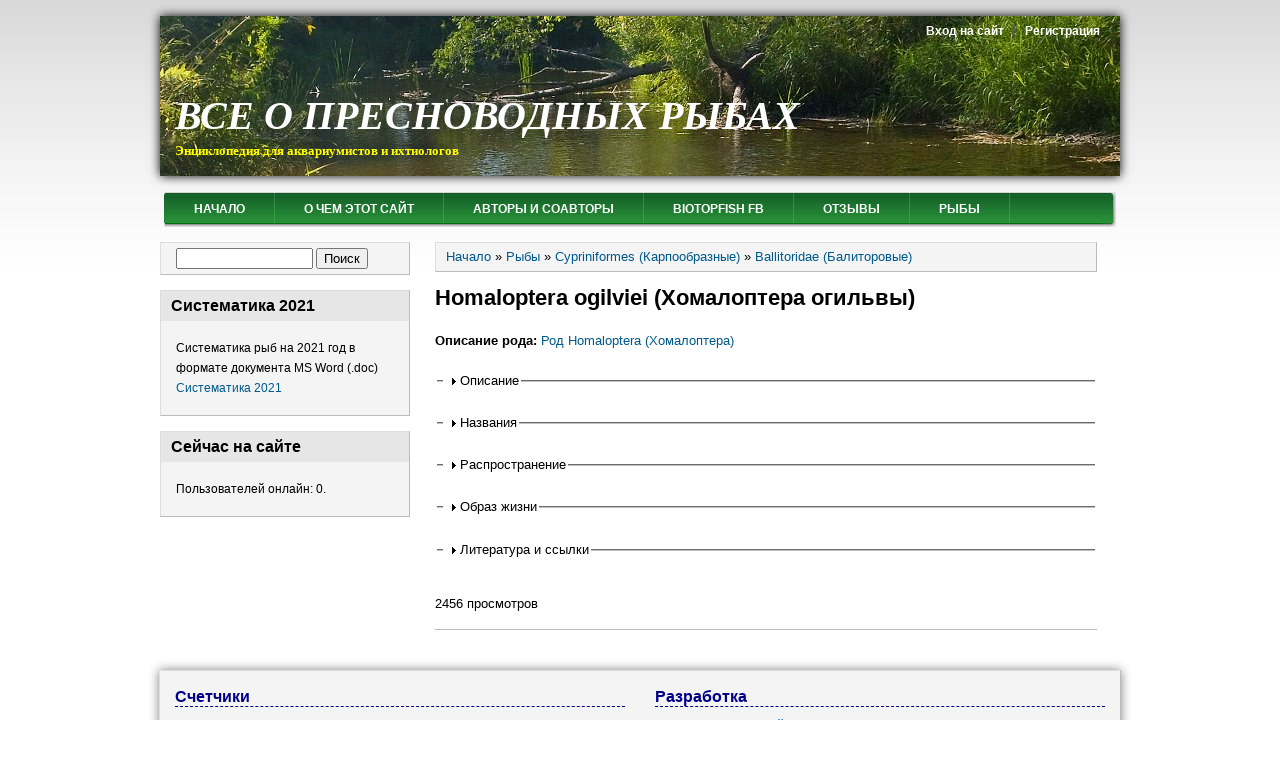

--- FILE ---
content_type: text/html; charset=utf-8
request_url: https://biotopfish.com/species/homaloptera-ogilviei-homaloptera-ogilvy
body_size: 8205
content:
<!DOCTYPE html PUBLIC "-//W3C//DTD XHTML+RDFa 1.0//EN"
  "http://www.w3.org/MarkUp/DTD/xhtml-rdfa-1.dtd">
<html xmlns="http://www.w3.org/1999/xhtml" xml:lang="ru" version="XHTML+RDFa 1.0" dir="ltr"
  xmlns:content="http://purl.org/rss/1.0/modules/content/"
  xmlns:dc="http://purl.org/dc/terms/"
  xmlns:foaf="http://xmlns.com/foaf/0.1/"
  xmlns:og="http://ogp.me/ns#"
  xmlns:rdfs="http://www.w3.org/2000/01/rdf-schema#"
  xmlns:sioc="http://rdfs.org/sioc/ns#"
  xmlns:sioct="http://rdfs.org/sioc/types#"
  xmlns:skos="http://www.w3.org/2004/02/skos/core#"
  xmlns:xsd="http://www.w3.org/2001/XMLSchema#">

<head profile="http://www.w3.org/1999/xhtml/vocab">
  <meta http-equiv="Content-Type" content="text/html; charset=utf-8" />
<meta name="Generator" content="Drupal 7 (http://drupal.org)" />
<link rel="canonical" href="/species/homaloptera-ogilviei-homaloptera-ogilvy" />
<link rel="shortlink" href="/node/4039" />
<link rel="shortcut icon" href="https://biotopfish.com/sites/all/themes/biofish/favicon.ico" type="image/vnd.microsoft.icon" />
  <title>Homaloptera ogilviei (Хомалоптера огильвы) | ВСЕ О ПРЕСНОВОДНЫХ РЫБАХ</title>
  <link type="text/css" rel="stylesheet" href="https://biotopfish.com/sites/default/files/css/css_xE-rWrJf-fncB6ztZfd2huxqgxu4WO-qwma6Xer30m4.css" media="all" />
<link type="text/css" rel="stylesheet" href="https://biotopfish.com/sites/default/files/css/css_zQNY33tjV21277BWox8Vcqzw1OMqvNUDnQEvi2AIA3U.css" media="all" />
<link type="text/css" rel="stylesheet" href="https://biotopfish.com/sites/default/files/css/css_hZ8kxBuEHKh6Bl-7nt4gpeZA9DA_NFnqyfOIo9ZySmY.css" media="all" />
<link type="text/css" rel="stylesheet" href="https://biotopfish.com/sites/default/files/css/css_Ve5e5BGNuairlJnI5qXQfJMiwDTa5qrcZLWzfHhYpxc.css" media="all" />
<style type="text/css" media="all">
<!--/*--><![CDATA[/*><!--*/
.field-name-field-image{float:right;margin-left:1em;margin-bottom:0.5em;}
.field-name-field-biotopimg{float:right;margin-left:1em;margin-bottom:0.5em;}

/*]]>*/-->
</style>
<link type="text/css" rel="stylesheet" href="https://biotopfish.com/sites/default/files/css/css_VCxD_Zw_c_MUc4hdUF7hv-wkmUD9-ADtoKj5K_KcHAE.css" media="all" />

<!--[if IE 6]>
<link type="text/css" rel="stylesheet" href="https://biotopfish.com/sites/all/themes/biofish/style.ie6.css?rzjdwj" media="all" />
<![endif]-->
<link type="text/css" rel="stylesheet" href="https://biotopfish.com/sites/default/files/css/css_tFbNM3JSNCFxytLMWqY1XzH_Xnva7gjFvSxu-O1pXJE.css" media="all" />
  <script type="text/javascript" src="https://biotopfish.com/sites/default/files/js/js_YD9ro0PAqY25gGWrTki6TjRUG8TdokmmxjfqpNNfzVU.js"></script>
<script type="text/javascript" src="https://biotopfish.com/sites/default/files/js/js_5U85WgTztBRUwE41Dp0igbbGnlaPAGJWf6m96fyTdrs.js"></script>
<script type="text/javascript" src="//api-maps.yandex.ru/2.1/?lang=ru-RU&amp;coordorder=longlat&amp;apikey="></script>
<script type="text/javascript" src="https://biotopfish.com/sites/default/files/js/js_zGR2Uo1dRBdyBYhpjZlOFnDHf3uVXMcqrwm9JmAzIcI.js"></script>
<script type="text/javascript" src="https://biotopfish.com/sites/default/files/js/js_gGCvoCNFOIG1wFH1Nq1TkjtuKLIus3JVwHHtVpE-mVk.js"></script>
<script type="text/javascript" src="https://biotopfish.com/sites/default/files/js/js_qU1U_irI9MmX_e75myyy8nBWq1R66cxogVnfr9V3U0M.js"></script>
<script type="text/javascript" src="https://biotopfish.com/sites/default/files/js/js_SCc8lM4TEl3XUaEQ0VNxQwbL2EaDAoY38DzBQrCgVB4.js"></script>
<script type="text/javascript">
<!--//--><![CDATA[//><!--
jQuery.extend(Drupal.settings, {"basePath":"\/","pathPrefix":"","setHasJsCookie":0,"ajaxPageState":{"theme":"biofish","theme_token":"d6d9dUj8tVNgGRbBTu5_fHZcpG-cRgqbQGSmfpzoDm4","js":{"misc\/jquery.js":1,"misc\/jquery-extend-3.4.0.js":1,"misc\/jquery-html-prefilter-3.5.0-backport.js":1,"misc\/jquery.once.js":1,"misc\/drupal.js":1,"misc\/ui\/jquery.effects.core.min.js":1,"\/\/api-maps.yandex.ru\/2.1\/?lang=ru-RU\u0026coordorder=longlat\u0026apikey=":1,"sites\/all\/modules\/geofield_ymap\/js\/geofield_ymap.js":1,"sites\/all\/modules\/field_group\/horizontal-tabs\/horizontal-tabs.js":1,"misc\/ajax.js":1,"sites\/all\/modules\/comment_notify\/comment_notify.js":1,"sites\/all\/modules\/admin_menu\/admin_devel\/admin_devel.js":1,"sites\/all\/modules\/back_to_top\/js\/back_to_top.js":1,"public:\/\/languages\/ru_dKEJBdw4ighlfbAX8WCKNOR8s1sa7pGf90SjsLjlSvw.js":1,"sites\/all\/modules\/colorbox\/js\/colorbox.js":1,"sites\/all\/modules\/colorbox\/styles\/stockholmsyndrome\/colorbox_style.js":1,"sites\/all\/modules\/colorbox\/js\/colorbox_load.js":1,"sites\/all\/modules\/jcaption\/jcaption.js":1,"sites\/all\/modules\/field_group\/field_group.js":1,"misc\/progress.js":1,"sites\/all\/modules\/colorbox_node\/colorbox_node.js":1,"sites\/all\/themes\/biofish\/scripts\/hoverIntent.js":1,"sites\/all\/themes\/biofish\/scripts\/superfish.js":1},"css":{"modules\/system\/system.base.css":1,"modules\/system\/system.menus.css":1,"modules\/system\/system.messages.css":1,"modules\/system\/system.theme.css":1,"sites\/all\/modules\/geofield_ymap\/geofield_ymap.css":1,"sites\/all\/modules\/field_group\/horizontal-tabs\/horizontal-tabs.css":1,"sites\/all\/modules\/comment_notify\/comment_notify.css":1,"modules\/aggregator\/aggregator.css":1,"sites\/all\/modules\/colorbox_node\/colorbox_node.css":1,"modules\/comment\/comment.css":1,"modules\/field\/theme\/field.css":1,"sites\/all\/modules\/footnotes\/footnotes.css":1,"modules\/node\/node.css":1,"modules\/search\/search.css":1,"modules\/user\/user.css":1,"sites\/all\/modules\/video_filter\/video_filter.css":1,"sites\/all\/modules\/views\/css\/views.css":1,"sites\/all\/modules\/back_to_top\/css\/back_to_top.css":1,"sites\/all\/modules\/colorbox\/styles\/stockholmsyndrome\/colorbox_style.css":1,"sites\/all\/modules\/ctools\/css\/ctools.css":1,"0":1,"1":1,"sites\/all\/themes\/biofish\/style.css":1,"sites\/all\/themes\/biofish\/custom.css":1,"sites\/all\/themes\/biofish\/style.ie6.css":1,"public:\/\/css_injector\/css_injector_1.css":1}},"colorbox":{"opacity":"0.85","current":"{current} \u0438\u0437 {total}","previous":"\u00ab \u041f\u0440\u0435\u0434\u044b\u0434\u0443\u0449\u0438\u0439","next":"\u0421\u043b\u0435\u0434\u0443\u044e\u0449\u0438\u0439 \u00bb","close":"\u0417\u0430\u043a\u0440\u044b\u0442\u044c","maxWidth":"98%","maxHeight":"98%","fixed":true,"mobiledetect":true,"mobiledevicewidth":"480px","file_public_path":"\/sites\/default\/files","specificPagesDefaultValue":"admin*\nimagebrowser*\nimg_assist*\nimce*\nnode\/add\/*\nnode\/*\/edit\nprint\/*\nprintpdf\/*\nsystem\/ajax\nsystem\/ajax\/*"},"jcaption":{"jcaption_selectors":[".node-not-teaser img"],"jcaption_alt_title":"title","jcaption_requireText":1,"jcaption_copyStyle":0,"jcaption_removeStyle":0,"jcaption_removeClass":0,"jcaption_removeAlign":0,"jcaption_copyAlignmentToClass":0,"jcaption_copyFloatToClass":1,"jcaption_copyClassToClass":0,"jcaption_autoWidth":1,"jcaption_keepLink":0,"jcaption_styleMarkup":"padding-top:0.5em;font-size:0.8em;margin-top:-4px;line-height: 1.1em;","jcaption_animate":0,"jcaption_showDuration":"200","jcaption_hideDuration":"200"},"statuses":{"autofocus":false,"noautoclear":false,"maxlength":"300","hideLength":0,"refreshLink":false},"back_to_top":{"back_to_top_button_trigger":"100","back_to_top_button_text":"Back to top","#attached":{"library":[["system","ui"]]}},"urlIsAjaxTrusted":{"\/species\/homaloptera-ogilviei-homaloptera-ogilvy":true},"field_group":{"htabs":"full","div":"full","htab":"full"},"geofieldYmap":{"modulePath":"\/sites\/all\/modules\/geofield_ymap","objectPreset":""},"colorbox_node":{"width":"600px","height":"600px"}});
//--><!]]>
</script>
</head>
<body class="html not-front not-logged-in one-sidebar sidebar-first page-node page-node- page-node-4039 node-type-spec" >
  <div id="skip-link">
    <a href="#main-content" class="element-invisible element-focusable">Перейти к основному содержанию</a>
  </div>
    <div  id="layout-type-1">
<div id="header">
<div id="header-wrapper">
				<div id="branding-wrapper">
																<h2 class="site-name"><a href="/" title="ВСЕ О ПРЕСНОВОДНЫХ РЫБАХ">ВСЕ О ПРЕСНОВОДНЫХ РЫБАХ</a></h2>
														<div class='site-slogan'>Энциклопедия для аквариумистов и ихтиологов</div>
			        	</div><!-- end branding wrapper -->
		
	
	
		<div class="feed-wrapper">
		<div class="share42init"></div>
<script type="text/javascript" src="http://fb.aquaria.ru/share42/share42.js"></script>
					</div>
	

		<div id="authorize">
      		      <ul><li class="first"><a href="/user">Вход на сайт</a></li><li><a href="/user/register">Регистрация</a></li></ul>
		</div>

      </div><!-- end header-wrapper -->
</div> <!-- /header -->
<div style="clear:both"></div>

<div id="menu">
<div id="rounded-menu-left"></div>
       <div id="nav">
        <ul class="links"><li class="menu-218 first"><a href="/" title="">Начало</a></li>
<li class="menu-646"><a href="/content/o-chem-etot-sayt">О чем этот сайт</a></li>
<li class="menu-1877"><a href="/content/autors">Авторы и соавторы</a></li>
<li class="menu-1880"><a href="https://www.facebook.com/groups/biotopfish/" title="Группа на Facebook посвященная природным биотопам и их обитателям">Biotopfish FB</a></li>
<li class="menu-1285"><a href="/content/otzyvy">ОТЗЫВЫ</a></li>
<li class="menu-1875 last"><a href="/sistematika/ryby" title="">Рыбы</a></li>
</ul>      </div> <!-- end primary -->
    <div id="rounded-menu-right"></div>
</div> <!-- end menu -->



<div style="clear:both"></div>

 
 
<div style="clear:both"></div>
<div id="wrapper">

          <div id="sidebar-left" class="column sidebar"><div class="section">
          <div class="region region-sidebar-first">
    <div id="block-search-form" class="block block-search">


<div class="content">
  <form action="/species/homaloptera-ogilviei-homaloptera-ogilvy" method="post" id="search-block-form" accept-charset="UTF-8"><div><div class="container-inline">
      <h2 class="element-invisible">Форма поиска</h2>
    <div class="form-item form-type-textfield form-item-search-block-form">
  <label class="element-invisible" for="edit-search-block-form--2">Поиск </label>
 <input title="Введите ключевые слова для поиска." type="text" id="edit-search-block-form--2" name="search_block_form" value="" size="15" maxlength="128" class="form-text" />
</div>
<div class="form-actions form-wrapper" id="edit-actions"><input type="submit" id="edit-submit" name="op" value="Поиск" class="form-submit" /></div><input type="hidden" name="form_build_id" value="form-1_gTyPfqX_LO4g3c2NRnVl7p4cf7fPcO06kQHln-pHw" />
<input type="hidden" name="form_id" value="search_block_form" />
</div>
</div></form></div> <!-- end block content -->
</div> <!-- end block -->
<div id="block-block-6" class="block block-block">

  <h2 class="block-title">Систематика 2021</h2>

<div class="content">
  <p>Систематика рыб на 2021 год в формате документа MS Word (.doc)<br /><a href="/sites/default/files/systematic2021.doc" class="bb-url">Систематика 2021</a></p>


</div> <!-- end block content -->
</div> <!-- end block -->
<div id="block-user-online" class="block block-user">

  <h2 class="block-title">Сейчас на сайте</h2>

<div class="content">
  <p>Пользователей онлайн: 0.</p></div> <!-- end block content -->
</div> <!-- end block -->
  </div>
      </div></div> <!-- end sidebar-first -->
    <div id="content">
			<a id="main-content"></a>
						<h2 class="element-invisible">Вы здесь</h2><div class="breadcrumb"><span class="inline odd first"><a href="/">Начало</a></span> <span class="delimiter">»</span> <span class="inline even"><a href="/sistematika/ryby">Рыбы</a></span> <span class="delimiter">»</span> <span class="inline odd"><a href="/sistematika/cypriniformes-karpoobraznye">Cypriniformes (Карпообразные)</a></span> <span class="delimiter">»</span> <span class="inline even last"><a href="/sistematika/ballitoridae-balitorovye">Ballitoridae (Балиторовые)</a></span></div>			      		      			        				<h1 class="title" id="page-title">
         			 		Homaloptera ogilviei (Хомалоптера огильвы)        				</h1>
     				       		      		        			<div class="tabs">
          				        			</div>
      		      		      				      <div class="content-middle">  <div class="region region-content">
    <div id="block-system-main" class="block block-system">


<div class="content">
  <div id="node-4039" class="node node-spec node-promoted clearfix" about="/species/homaloptera-ogilviei-homaloptera-ogilvy" typeof="sioc:Item foaf:Document">

      <span property="dc:title" content="Homaloptera ogilviei (Хомалоптера огильвы)" class="rdf-meta element-hidden"></span><span property="sioc:num_replies" content="0" datatype="xsd:integer" class="rdf-meta element-hidden"></span>
  
  <div class="content clearfix node-not-teaser ">
    <div class="field field-name-field-genus-link field-type-entityreference field-label-inline clearfix"><div class="field-label">Описание рода:&nbsp;</div><div class="field-items"><div class="field-item even"><a href="/genus/rod-homaloptera-homaloptera">Род Homaloptera (Хомалоптера)</a></div></div></div><div class="field-group-htabs-wrapper group-info field-group-htabs"><h2 class="element-invisible">Горизонтальные вкладки</h2><div class="horizontal-tabs-panes"><fieldset class="collapsible collapsed group-description field-group-htab form-wrapper"><legend><span class="fieldset-legend">Описание</span></legend><div class="fieldset-wrapper"><div id="node-spec-full-group-main" class="card-main"><h3><span></span></h3><div class="field field-name-field-image field-type-image field-label-hidden"><div class="field-items"><div class="field-item even"><a href="https://biotopfish.com/sites/default/files/styles/fullscreen/public/image/cards/61190090_2275696219153915_2092828488351350784_n.jpg?itok=y7cbe8MV" title="Homaloptera ogilviei. Photo by Lim Teow Yeong. Печатается с разрешения автора" class="colorbox" data-colorbox-gallery="gallery-node-4039-7xSkH0ld27Y" data-cbox-img-attrs="{&quot;title&quot;: &quot;Homaloptera ogilviei. Photo by Lim Teow Yeong. Печатается с разрешения автора&quot;, &quot;alt&quot;: &quot;&quot;}"><img typeof="foaf:Image" src="https://biotopfish.com/sites/default/files/styles/medium/public/image/cards/61190090_2275696219153915_2092828488351350784_n.jpg?itok=mUn6Jchv" width="220" height="162" alt="" title="Homaloptera ogilviei. Photo by Lim Teow Yeong. Печатается с разрешения автора" /></a></div></div></div><div class="field field-name-body field-type-text-with-summary field-label-hidden"><div class="field-items"><div class="field-item even" property="content:encoded"><p>Тело вытянутое в длину, стройное. В грудных плавниках 10-13 лучей, в брюшных 6-7 разветвленных и 2 простых. Грудные плавники не достают до брюшных. Самки немного полнее самцов. Окраска: относится к группе Orthogoniata. Тело коричневато-розовое. Вдоль спины ряд темных (почти черных) пятен. Самое крупное пятно в начале спинного плавника, далеко заходит на бока и может быть в форме треугольника. Вдоль боковой линии пятна неправильной форме и в беспорядочном расположение. Вырастает до 5 см SL.</p>


</div></div></div></div></div></fieldset>
<fieldset class="collapsible collapsed group-allnames field-group-htab form-wrapper"><legend><span class="fieldset-legend">Названия</span></legend><div class="fieldset-wrapper"><div id="node-spec-full-group-latin" class="names-latin"><h3><span></span></h3><div class="field field-name-field-langlatin field-type-text field-label-above"><div class="field-label">Синонимы и неправильные названия:&nbsp;</div><div class="field-items"><div class="field-item even">Нет</div></div></div></div><div id="node-spec-full-group-names" class="names-common"><h3><span></span></h3><div class="field field-name-field-langrus field-type-text field-label-above"><div class="field-label">Русские названия:&nbsp;</div><div class="field-items"><div class="field-item even">Нет</div></div></div><div class="field field-name-field-langeng field-type-text field-label-above"><div class="field-label">Английские названия:&nbsp;</div><div class="field-items"><div class="field-item even">Нет</div></div></div><div class="field field-name-field-lagger field-type-text field-label-above"><div class="field-label">Немецкие названия:&nbsp;</div><div class="field-items"><div class="field-item even">Нет</div></div></div></div></div></fieldset>
<fieldset class="collapsible collapsed form-wrapper"><legend><span class="fieldset-legend">Распространение</span></legend><div class="fieldset-wrapper"><div class="field field-name-field-areal field-type-text-long field-label-hidden"><div class="field-items"><div class="field-item even"><p>Обитает в водоемах полуостровной Малайзии и на юге Таиланда. </p>


</div></div></div><div class="field field-name-field-map field-type-geofield field-label-hidden"><div class="field-items"><div class="field-item even"><div class="geofield-ymap" data-map-center="37.6281,55.7548" data-map-zoom="5" data-map-auto-centering="1" data-map-auto-zooming="1" data-map-objects="{&quot;type&quot;:&quot;FeatureCollection&quot;,&quot;features&quot;:[{&quot;type&quot;:&quot;Feature&quot;,&quot;geometry&quot;:{&quot;type&quot;:&quot;Point&quot;,&quot;coordinates&quot;:[100.77163001514,5.9551682876258]}},{&quot;type&quot;:&quot;Feature&quot;,&quot;geometry&quot;:{&quot;type&quot;:&quot;Point&quot;,&quot;coordinates&quot;:[101.47475501514,4.3690728632177]}},{&quot;type&quot;:&quot;Feature&quot;,&quot;geometry&quot;:{&quot;type&quot;:&quot;Point&quot;,&quot;coordinates&quot;:[99.233544077636,8.8501247250609]}},{&quot;type&quot;:&quot;Feature&quot;,&quot;geometry&quot;:{&quot;type&quot;:&quot;Point&quot;,&quot;coordinates&quot;:[99.101708140136,12.068428404469]}},{&quot;type&quot;:&quot;Feature&quot;,&quot;geometry&quot;:{&quot;type&quot;:&quot;Point&quot;,&quot;coordinates&quot;:[100.11245032764,14.007208812604]}}]}"></div></div></div></div></div></fieldset>
<fieldset class="collapsible collapsed group-biotop field-group-htab form-wrapper"><legend><span class="fieldset-legend">Образ жизни</span></legend><div class="fieldset-wrapper"><div class="field field-name-field-biotopimg field-type-image field-label-hidden"><div class="field-items"><div class="field-item even"><a href="https://biotopfish.com/sites/default/files/styles/fullscreen/public/image/cards/tailand2_0.jpg?itok=1VRuoRzy" title="Природный биотоп обитания. Южный Таиланд. Фото Вячеслава Вериги." class="colorbox" data-colorbox-gallery="gallery-node-4039-7xSkH0ld27Y" data-cbox-img-attrs="{&quot;title&quot;: &quot;&quot;, &quot;alt&quot;: &quot;Природный биотоп обитания. Южный Таиланд. Фото Вячеслава Вериги.&quot;}"><img typeof="foaf:Image" src="https://biotopfish.com/sites/default/files/styles/medium/public/image/cards/tailand2_0.jpg?itok=79GBC5jH" width="220" height="165" alt="Природный биотоп обитания. Южный Таиланд. Фото Вячеслава Вериги." title="" /></a></div></div></div><div class="field field-name-field-biotop field-type-text-long field-label-hidden"><div class="field-items"><div class="field-item even"><p>Обитает в небольших реках и ручьях. В отличие от большинства сородичей предпочитает более спокойные места возле берегов, где много опавших листьев, коряг, корней кустарников и маргинальной растительности. Питается перифитоном и донными мелкими беспозвоночными. О размножение в природе сведений нет. Соседями по биотопу являются Homaloptera zollingeri, H.nebulosa, H.tweediei, H.parclitella, Nemacheilus selangoricus, N.masyae, Puntius partipentazona, Rasbora elegans, R.dusonensis, R.paucisqualis, Crossocheilus langei, Akysis hendricksoni, A.microps.</p>


</div></div></div></div></fieldset>
<fieldset class="collapsible collapsed group-related field-group-htab form-wrapper"><legend><span class="fieldset-legend">Литература и ссылки</span></legend><div class="fieldset-wrapper"><div class="field field-name-field-links field-type-link-field field-label-hidden"><div class="field-items"><div class="field-item even">Eschmeyer, W.N., 1990. Catalog of the genera of recent fishes. California Academy of Sciences, San Francisco, USA.</div></div></div></div></fieldset>
</div></div>  </div>

      <div class="links">
      <ul class="links inline"><li class="statistics_counter first last"><span>2456 просмотров</span></li>
</ul>    </div>
  
  
</div>
</div> <!-- end block content -->
</div> <!-- end block -->
  </div>
</div>
						
</div> <!-- end content -->

    <div style="clear:both"></div>
</div> <!-- end wrapper -->




     <div style="clear:both"></div><!-- Do not touch -->
    <div id="bottom-wrapper" class="in2">
                                        <div class="column C">
              <div class="region region-bottom-3">
    <div id="block-block-3" class="block block-block">

  <h2 class="block-title">Счетчики</h2>

<div class="content">
  <p>
<!-- Yandex.Metrika informer -->
<a href="https://metrika.yandex.ru/stat/?id=46648713&amp;from=informer"
target="_blank" rel="nofollow"><img src="https://informer.yandex.ru/informer/46648713/3_1_FFFFFFFF_EFEFEFFF_0_pageviews"
style="width:88px; height:31px; border:0;" alt="Яндекс.Метрика" title="Яндекс.Метрика: данные за сегодня (просмотры, визиты и уникальные посетители)" class="ym-advanced-informer" data-cid="46648713" data-lang="ru" /></a>
<!-- /Yandex.Metrika informer -->

<!-- Yandex.Metrika counter -->
<script type="text/javascript" >
    (function (d, w, c) {
        (w[c] = w[c] || []).push(function() {
            try {
                w.yaCounter46648713 = new Ya.Metrika({
                    id:46648713,
                    clickmap:true,
                    trackLinks:true,
                    accurateTrackBounce:true
                });
            } catch(e) { }
        });

        var n = d.getElementsByTagName("script")[0],
            s = d.createElement("script"),
            f = function () { n.parentNode.insertBefore(s, n); };
        s.type = "text/javascript";
        s.async = true;
        s.src = "https://mc.yandex.ru/metrika/watch.js";

        if (w.opera == "[object Opera]") {
            d.addEventListener("DOMContentLoaded", f, false);
        } else { f(); }
    })(document, window, "yandex_metrika_callbacks");
</script>
<noscript><div><img src="https://mc.yandex.ru/watch/46648713" style="position:absolute; left:-9999px;" alt="" /></div></noscript>
<!-- /Yandex.Metrika counter -->
<br>
<!--LiveInternet counter--><script type="text/javascript"><!--
document.write("<a href='http://www.liveinternet.ru/click' "+
"target=_blank><img src='//counter.yadro.ru/hit?t58.15;r"+
escape(document.referrer)+((typeof(screen)=="undefined")?"":
";s"+screen.width+"*"+screen.height+"*"+(screen.colorDepth?
screen.colorDepth:screen.pixelDepth))+";u"+escape(document.URL)+
";"+Math.random()+
"' alt='' title='LiveInternet' "+
"border='0' width='88' height='31'><\/a>")
//--></script><!--/LiveInternet-->
</p></div> <!-- end block content -->
</div> <!-- end block -->
  </div>
          </div>
                              <div class="column D">
              <div class="region region-bottom-4">
    <div id="block-block-1" class="block block-block">

  <h2 class="block-title">Разработка</h2>

<div class="content">
  <div class="mycopyright">© 2012-2021 <a href="mailto:amal70@mail.ru" title="">Алексей Малышев</a><br />
© 2012-2013 Слава Юдаков
</div>
</div> <!-- end block content -->
</div> <!-- end block -->
  </div>
          </div>
                <div style="clear:both"></div>
    </div><!-- end bottom -->
    
<div style="clear:both"></div>
<div id="footer-wrapper">



</div> <!-- end footer wrapper -->

<div style="clear:both"></div>
<div id="notice"></div>
</div>
  </body>
</html>


--- FILE ---
content_type: text/css
request_url: https://biotopfish.com/sites/default/files/css/css_VCxD_Zw_c_MUc4hdUF7hv-wkmUD9-ADtoKj5K_KcHAE.css
body_size: 4869
content:
body{background:url(/sites/all/themes/biofish/images/body-bg.gif) repeat-x #fff;font-size:84%;font-family:Arial,Helvetica,sans-serif;color:#000;margin:0;padding:0;line-height:1.5em;}tr.odd td,tr.even td{padding:0.5em;}a{text-decoration:none;}a:link{color:#005a8c;text-decoration:none;}a:visited{color:#005a8c;text-decoration:none;}a:hover{color:#cc6600;}blockquote{background:url(/sites/all/themes/biofish/images/bq-tl.gif) no-repeat left top;padding-left:30px;margin-left:10px;font-style:italic;}blockquote p{background:url(/sites/all/themes/biofish/images/bq-br.gif) no-repeat right bottom;}cite{background:url(/sites/all/themes/biofish/images/bq-tl.gif) no-repeat left top;clear:both;display:block;font-style:italic;padding-left:30px;margin-left:10px;}code,tt,pre{background-color:#EDF1F3;font-family:"Bitstream Vera Sans Mono",Monaco,"Lucida Console",monospace;font-size:0.9em;line-height:1.2em;}h1{font-size:1.6em;}h2{font-size:1.5em;}h3{font-size:1.3em;}h4{font-size:1.2em;}h5{font-size:1.1em;}h6{font-size:1em;}h1,h2,h3,h4,h5,h6{padding:0;margin:0;}#skip-link{left:50%;margin-left:-5.25em;margin-top:0;position:absolute;width:auto !important;z-index:50;}#skip-link a,#skip-link a:link,#skip-link a:visited{display:block;position:absolute;text-decoration:none;top:-10000px;width:1px;height:1px;}#header{height:160px;position:relative;width:960px;margin:16px auto;background:url(/sites/all/themes/biofish/images/header-bg160.jpg) repeat-x;}#logo-wrapper{float:left;}.logo{margin-top:10px;margin-left:15px;}.logo IMG{height:auto;}#branding-wrapper{float:left;margin-top:25px;}.site-name{display:inline;font-weight:bold;font-size:4em;margin-left:15px;position:relative;font-family:Verdana,Tahoma;font-style:italic;}.site-name a{color:white;}.site-name a:hover{color:yellow;}.site-slogan{color:yellow;display:block;font-family:Verdana,Tahoma;font-weight:bold;margin-left:15px;margin-top:6px;position:relative;}#header-wrapper #search-box{margin:4px 14px;position:absolute;right:0;top:120px;white-space:nowrap;}#header-wrapper #search-box input.form-text{width:10em;}#menu{height:35px;background:url(/sites/all/themes/biofish/images/menu-bg.gif) repeat-x;width:962px;margin:0 auto;}#nav{height:35px;background:url(/sites/all/themes/biofish/images/menu-bg.gif) repeat-x;float:left;}#nav li{float:left;background:url(/sites/all/themes/biofish/images/menu-separator.gif) no-repeat right top;height:35px;padding:0 1px 0 0;}#nav li a{color:#fff;text-decoration:none;font-size:12px;padding:7px 29px 0 29px;display:inline-block;font-weight:bold;height:25px;text-transform:uppercase;}#nav li a:hover{background:transparent url(/sites/all/themes/biofish/images/menu-hover-bg.gif) repeat-x;}#nav li.active-trail a{background:transparent url(/sites/all/themes/biofish/images/menu-hover-bg.gif) repeat-x;}#rounded-menu-left{height:35px;background:transparent url(/sites/all/themes/biofish/images/menu-left-bg.gif) no-repeat;float:left;width:1px;line-height:0;font-size:0;}#rounded-menu-right{height:35px;background:url(/sites/all/themes/biofish/images/menu-right-bg.gif) no-repeat;float:right;width:14px;line-height:0;font-size:0;}#nav ul,#nav ul li.leaf{list-style-image:none;list-style:none;}#nav ul,#nav .block ul,#nav ol{margin:0;padding:0;}#superfish{height:35px;float:left;}#superfish .contextual-links-region{float:left;z-index:6;}#superfish h2{height:0;overflow:hidden;position:absolute;}#superfish .menu,#superfish .menu *{margin:0;padding:0;list-style:none;}#superfish .menu{line-height:1.0;}#superfish .menu ul{position:absolute;top:-999em;width:13em;}#superfish .menu ul li{width:100%;}#superfish .menu li:hover{visibility:inherit;}#superfish .menu li{float:left;position:relative;}#superfish .menu a{display:block;position:relative;}#superfish .menu li:hover ul,#superfish .menu li.sfHover ul{left:0;top:32px;z-index:99;}#superfish ul.menu li:hover li ul,#superfish ul.menu li.sfHover li ul{top:-999em;}#superfish ul.menu li li:hover ul,#superfish ul.menu li li.sfHover ul{left:13em;top:0;}#superfish ul.menu li li:hover li ul,#superfish ul.menu li li.sfHover li ul{top:-999em;}#superfish ul.menu li li li:hover ul,#superfish ul.menu li li li.sfHover ul{left:13em;top:0;}#superfish .menu{float:left;margin-bottom:1em;}#superfish .menu a{padding:.75em 1em;text-decoration:none;}#superfish .menu a.sf-with-ul{padding-right:2.25em;min-width:1px;}#superfish .menu a,#superfish .menu a:visited{color:#fff;text-decoration:none;font-size:12px;font-weight:bold;text-transform:uppercase;padding-right:30px;padding-left:30px;padding-top:11px;}#superfish .menu li{background:transparent;}#superfish .menu li li{background:#3b6999;}#superfish .menu li li li{background:#3b6999;top:0px;}#superfish .menu li:hover,#superfish .menu li.sfHover,#superfish .menu a:focus,#superfish .menu a:hover,#superfish .menu a:active{outline:0;}#superfish .menu li:hover,#superfish .menu li.sfHover,#superfish .menu a:focus,#superfish .menu a:hover,#superfish .menu a:active{z-index:10;}#superfish .menu li:hover{background:transparent url(/sites/all/themes/biofish/images/menu-hover-bg.gif) repeat-x;}#superfish .menu li.active-trail{background:transparent url(/sites/all/themes/biofish/images/menu-hover-bg.gif) repeat-x;}#superfish .menu li.active-trail li{background:#3b6999;}#superfish .menu li li:hover{background:#3b6999;}#superfish .menu li li li:hover{background:#3b6999;}.sf-sub-indicator{position:absolute;display:block;right:.75em;top:1.05em;width:10px;height:10px;text-indent:-999em;overflow:hidden;background:url(/sites/all/themes/biofish/images/arrows-ffffff.png) no-repeat -10px -100px;}a > .sf-sub-indicator{top:.8em;background-position:0 -100px;}a:focus > .sf-sub-indicator,a:hover > .sf-sub-indicator,a:active > .sf-sub-indicator,li:hover > a > .sf-sub-indicator,li.sfHover > a > .sf-sub-indicator{background-position:-10px -100px;}#superfish .menu ul .sf-sub-indicator{background-position:-10px 0;}#superfish .menu ul a > .sf-sub-indicator{background-position:0 0;}#superfish .menu ul a:focus > .sf-sub-indicator,#superfish .menu ul a:hover > .sf-sub-indicator,#superfish .menu ul a:active > .sf-sub-indicator,#superfish .menu ul li:hover > a > .sf-sub-indicator,#superfish .menu ul li.sfHover > a > .sf-sub-indicator{background-position:-10px 0;}#superfish .sf-shadow ul{background:url(/sites/all/themes/biofish/images/shadow.png) no-repeat bottom right;padding:0 8px 9px 0;}#superfish .sf-shadow ul.sf-shadow-off{background:transparent;}#slideshow-wrapper{width:100%;background:transparent url(/sites/all/themes/biofish/images/slideshow-shadow.gif) no-repeat center bottom;height:420px;margin-bottom:-45px;margin-top:14px;}.slideshow-inner{width:960px;margin:0 auto;height:355px;position:relative;z-index:1;overflow:hidden;}#slideshow-preface{float:left;position:absolute;text-align:left;z-index:4;}.slideshow{width:960px;height:355px;position:relative;z-index:2;overflow:hidden;}#preface{margin:20px;font-size:1.2em;color:#fff;display:block;float:left;}#preface .contextual-links a{text-decoration:none;}#preface .block-title{margin-top:20px;}#preface .region{margin:20px 0;}#preface a{color:#fff;text-decoration:underline;}#preface a:hover{text-decoration:none;}#slideshow-bottom{width:960px;float:left;background:url(/sites/all/themes/biofish/images/mission-bg.png) no-repeat center bottom;min-height:65px;position:absolute;bottom:0;left:0;text-align:right;z-index:3;}#preface-wrapper{width:960px;margin:5px auto 0;}#preface-wrapper .column{float:left;}#preface-wrapper.in1 .column{width:100%;}#preface-wrapper.in2 .column{width:50%;}#preface-wrapper.in3 .column{width:33.3%;}#preface-wrapper .block{margin:0 15px;}#preface-wrapper .block-title{margin-top:15px;}#preface-wrapper .region{margin:15px 0;}#mission{font-size:1.6em;color:#002054;display:block;float:right;line-height:1.2em;}#mission .contextual-links{font-size:84%;}#mission .block-title{margin-top:20px;}#mission .region{margin:20px;}#wrapper{width:960px;margin:15px auto 0;}#content{width:100%;float:left;}#layout-type-1 #sidebar-left{width:26%;float:left;font-size:12px;}#layout-type-2 #sidebar-left{width:21%;float:left;margin-right:2%;font-size:12px;}.one-sidebar #content{width:69%;margin-left:25px;float:left;}.two-sidebars #content{width:54%;float:left;}#layout-type-1 #sidebar-right{width:26%;float:right;font-size:12px;}#layout-type-2 #sidebar-right{width:21%;float:right;font-size:12px;}#sidebar-left h2.block-title,#sidebar-right h2.block-title{background:#e6e6e6;margin:0;padding-top:5px;padding-bottom:5px;padding-left:10px;padding-right:10px;font-size:1.3em;}#sidebar-left .content,#sidebar-right .content{padding:5px 15px;}.sidebar .block{background-color:#f4f4f4;border-right:1px solid #bbb;border-bottom:1px solid #bbb;border-left:1px solid #ddd;border-top:1px solid #ddd;margin:0 0 15px;}.sidebar tbody{border:none;}.sidebar tr.even,.sidebar tr.odd{background:none;}#help{font-size:0.9em;margin-bottom:1em;}.error{border-color:red;}.terms{background-repeat:no-repeat;margin-left:18px;margin-bottom:5px;}#notice{font-size:10px;text-align:center;margin-bottom:-10px;}table{width:100%;}div.contextual-links-wrapper{font-size:100%;}#first-time{margin-bottom:10px;}.node{border-bottom:1px solid #bbb;margin:20px 0;padding-bottom:15px;}.content-top{border-bottom:1px solid #bbb;border-right:1px solid #bbb;border-left:1px solid #ddd;border-top:1px solid #ddd;background-color:#f4f4f4;margin:0 0 20px;}.content-top .block-title{margin-top:15px;}.content-top .region{margin:15px;}.content-middle .block-system{margin:0;}.content-middle .block-block{margin:0;}.content-middle .block-block .block-title{margin-top:15px;}.content-middle .block-block .content{margin:15px 0;}.content-bottom{border-bottom:1px solid #bbb;border-right:1px solid #bbb;border-left:1px solid #ddd;border-top:1px solid #ddd;background-color:#f4f4f4;margin:20px 0 0;}.content-bottom .block-title{margin-top:15px;}.content-bottom .region{margin:15px;}.title,.title a{margin:0 auto;line-height:1.2em;}.node .content,.comment .content{margin:.5em 0 .5em;}.node .taxonomy{color:#999;font-size:0.9em;padding-left:1em;}.node .user-picture,.comment .user-picture{float:right;margin-left:10px;}.node .user-picture img,.comment .user-picture img{width:60px;}.node-book .links{padding-top:5px;}.preview .node,.preview .comment{background-color:#f4f4f4;;border-right:1px solid #bbb;border-bottom:1px solid #bbb;border-left:1px solid #ddd;border-top:1px solid #ddd;padding:0.8em;}.submitted{font-size:0.9em;color:#999;}.submitted a:hover{text-decoration:underline;}.node-sticky{padding:1em;background-color:#f4f4f4;border-right:1px solid #bbb;border-bottom:1px solid #bbb;border-left:1px solid #ddd;border-top:1px solid #ddd;margin:0;}.messages{background-color:#f4f4f4;border-right:1px solid #bbb;border-bottom:1px solid #bbb;border-left:1px solid #ddd;border-top:1px solid #ddd;padding:0.3em;margin-bottom:1em;}.breadcrumb{background-color:#f4f4f4;border-right:1px solid #bbb;border-bottom:1px solid #bbb;border-left:1px solid #ddd;border-top:1px solid #ddd;margin-bottom:1em;padding:0.3em 10px;}.field-type-taxonomy-term-reference .field-label,.field-type-taxonomy-term-reference .field-items,.field-type-taxonomy-term-reference .field-item{display:inline;float:left;font-weight:normal;padding-right:10px;}.comment{background-color:#f4f4f4;border-right:1px solid #bbb;border-bottom:1px solid #bbb;border-left:1px solid #ddd;border-top:1px solid #ddd;padding:1em;margin:1em 0;}.comment .title{line-height:1.2em;}.comment .new{text-align:right;font-weight:normal;float:right;color:red;margin:.5em;}.feed-item-body{border-bottom:1px solid #bbb;padding-bottom:1em;}#aggregator .feed-source{background-color:#f4f4f4;border-right:1px solid #bbb;border-bottom:1px solid #bbb;border-left:1px solid #ddd;border-top:1px solid #ddd;padding:0.8em;}#aggregator h1 .title{border-bottom:1px solid #bbb;}#aggregator h2{padding-top:10px;}#aggregator .news-item .categories,#aggregator .source,#aggregator .age{color:#999;font-style:italic;}.feed-item-title{font-size:1.4em;}#aggregator h3 a:hover{text-decoration:none;}.feed-item-meta .feed-item-source{font-size:0.9em;}.feed-item-meta .feed-item-date{font-size:0.9em;color:#999;}#forum table{width:100%;}#forum td{padding:0.5em;}#forum td.container{background-color:#e6e6e6;}#forum ul.links a{background-repeat:no-repeat;padding-left:20px;padding-bottom:5px;}#forum ul.links li.forum a{background-image:url(/sites/all/themes/biofish/images/post.gif);}#forum ul.links li.login a{background-image:url(/sites/all/themes/biofish/images/lock.gif);}#forum td.statistics,#forum td.settings,#forum td.pager{height:1em;border:1px solid #bbb;}#forum td .links{padding-top:0.7em;}.block-forum h3{margin-bottom:.5em;}dl dd{margin:0 0 .5em 1em;}tr.odd{background-color:#f4f4f4;}tr.even{background-color:#fcfcfc;}th{text-align:left;background:#E6E6E6;}tr td,tr th{border:1px solid #bbb;padding:0 6px;}#tracker table{width:100%;}#tracker td{padding:0.5em;}.profile{clear:both;border-right:1px solid #bbb;border-bottom:1px solid #bbb;border-left:1px solid #ddd;border-top:1px solid #ddd;padding:.8em;margin:1em 0em;background-color:#f4f4f4;;}.profile h3{margin-bottom:10px;}div.admin-panel .body{background:#f4f4f4;border-right:1px solid #bbb;border-bottom:1px solid #bbb;border-left:1px solid #ddd;border-top:1px solid #ddd;}div.admin-panel h3{background-color:#e6e6e6;;border-right:1px solid #bbb;border-bottom:1px solid #bbb;border-left:1px solid #ddd;border-top:1px solid #ddd;padding:5px 8px 5px;margin:0;}div.admin{padding-top:0;}div.admin .left,div.admin .right{margin-left:1%;margin-right:1%;}.poll .bar{background:#fff url(/sites/all/themes/biofish/images/bg-bar-white.png) repeat-x 0 0;border:solid #f0f0f0;border-width:1px 1px 1px;}.poll .bar .foreground{background:#71a7cc url(/sites/all/themes/biofish/images/bg-bar.png) repeat-x 0 100%;}ul,.block ul,ol{margin:0.5em 0 1em;padding:0 0 0 1.5em;}ul,ul li.leaf{list-style-image:url(/sites/all/themes/biofish/images/menu-leaf.gif);}ol{list-style-image:none;}ul.menu,.item-list ul{margin:0.35em 0 0 -0.5em;}ol li,ul li,ul.menu li,.item-list ul li,li.leaf{margin:0.15em 0 0.15em .5em;padding-bottom:.1em;}ul li.expanded{list-style-image:url(/sites/all/themes/biofish/images/menu-expanded.gif);}ul li.collapsed{list-style-image:url(/sites/all/themes/biofish/images/menu-collapsed.gif);}ul li.leaf a,ul li.expanded a,ul li.collapsed a{display:block;}ul.inline li{background:none;margin:0;padding:0 1em 0 0;}ol.task-list{margin-left:0;list-style-type:none;list-style-image:none;}ol.task-list li{padding:0.5em 1em 0.5em 2em;}ol.task-list li.active{background:transparent url(/sites/all/themes/biofish/images/task-list.png) no-repeat 3px 50%;}ol.task-list li.done{color:#393;background:transparent url(/sites/all/misc/watchdog-ok.png) no-repeat 0px 50%;}ol.task-list li.active{margin-right:1em;}fieldset ul.clearfix li{margin:0;padding:0;background-image:none;}#user-login-form{text-align:center;}#user-login-form ul{text-align:left;}ul.links li,ul.inline li{background-image:none;}.links li{margin:0;padding:0;}.tabs li{margin:0;padding:0;background-image:none;}li.expanded{list-style-image:none;list-style-type:none;margin:0.15em 0 0.15em 0.5em;}div.links ul.links a{background-repeat:no-repeat;padding-left:20px;}div.comment ul.links a{background-repeat:no-repeat;padding-left:20px;}div.links ul.links li.comment_forbidden a{padding:0;margin:0;}div.links ul.links li.comment_forbidden{padding:0;margin:0;}div.comment ul.links li.comment_forbidden a{padding:0;margin:0;}div.comment ul.links li.comment_forbidden{padding:0;margin:0;}div.links ul.links li.comment_forbidden span{background-repeat:no-repeat;padding-left:20px;padding-right:20px;}div.comment ul.links li.comment_forbidden span{background-repeat:no-repeat;padding-left:20px;padding-right:20px;}div.links ul.links li.comment-add a{background-image:url(/sites/all/themes/biofish/images/commentadd.gif);}div.links ul.links li.comment-comments a{background-image:url(/sites/all/themes/biofish/images/comments.gif);}div.links ul.links li.comment-new-comments a{background-image:url(/sites/all/themes/biofish/images/comments.gif);}div.comment ul.links li.comment-edit a{background-image:url(/sites/all/themes/biofish/images/commentedit.gif);}div.comment ul.links li.comment-delete a{background-image:url(/sites/all/themes/biofish/images/commentdelete.gif);}div.comment ul.links li.comment-reply a{background-image:url(/sites/all/themes/biofish/images/commentadd.gif);}div.links ul.links li.node-readmore a{background-image:url(/sites/all/themes/biofish/images/readmore.gif);}div.links ul.links li.blog_usernames_blog a{background-image:url(/sites/all/themes/biofish/images/user.gif);}div.links ul.links li.comment_forbidden span{background-image:url(/sites/all/themes/biofish/images/lock.gif);}div.comment ul.links li.comment_forbidden span{background-image:url(/sites/all/themes/biofish/images/lock.gif);}div.links ul.links li.upload_attachments a{background-image:url(/sites/all/themes/biofish/images/photo.gif);}div.links ul.links li.book_printer a{background-image:url(/sites/all/themes/biofish/images/print.gif);}div.links ul.links li.book_add_child a{background-image:url(/sites/all/themes/biofish/images/add.gif);}ul.pager li.pager-current{background-color:#005a8c;color:#FFFFFF;padding-left:4px;padding-right:4px;padding-top:1px;padding-bottom:1px;}.item-list .pager li{padding:0px;}.item-list .pager li a{padding-left:4px;padding-right:4px;padding-top:1px;padding-bottom:1px;background-color:#f4f4f4;;}.item-list .pager li a:hover{background-color:#005a8c;color:#FFFFFF;}ul.links li,ul.inline li{margin-left:0;margin-right:0;padding-left:0;padding-right:1em;background-image:none;}.node .links,.comment .links{text-align:left;padding-left:0;padding-top:5px;}ul.primary li a{background-color:#f4f4f4;border-color:#ccc;border-style:solid solid none;border-width:1px;height:auto;margin-right:0.5em;padding:0 1em;text-decoration:none;}.book-navigation .menu{border-top:1px solid #bbb;margin:0;padding:10px 20px;}.book-navigation .page-links{border-bottom:1px solid #bbb;border-top:1px solid #bbb;padding:0.5em;text-align:center;}.filter-wrapper{border:1px solid #bbb;border-top:none;}.search-advanced{border:1px solid #bbb;}.compose-tips{margin-top:10px;}#authorize{float:right;margin:5px 10px 0;}#authorize ul{display:inline;}#authorize ul li{margin:0 10px 0 0;padding:0 0 0 10px;display:inline;list-style:none;border-left:1px #5a5a5a solid;background-image:none;}#authorize ul li.first{border:0;}#authorize ul li,#authorize ul li a{font-size:12px;line-height:13px;}.feed-wrapper{float:right;margin-top:7px;margin-right:20px;}#bottom-teaser{width:960px;margin:15px auto 0;}#bottom-teaser .column{float:left;}#bottom-teaser.in1 .column{width:100%;}#bottom-teaser.in2 .column{width:50%;}#bottom-teaser.in3 .column{width:33.3%;}#bottom-teaser .block{margin:0 15px;}#bottom-teaser .block-title{margin-top:15px;}#bottom-teaser .region{margin:15px 0;}#bottom-wrapper{background-color:#f4f4f4;;border-right:1px solid #bbb;border-left:1px solid #ddd;border-top:1px solid #ddd;margin:20px auto 0;text-align:left;width:960px;position:relative;}#bottom-wrapper .column{float:left;}#bottom-wrapper.in1 .column{width:100%;}#bottom-wrapper.in2 .column{width:50%;}#bottom-wrapper.in3 .column{width:33.3%;}#bottom-wrapper.in4 .column{width:25%;}#bottom-wrapper .block{margin:0 15px;}#bottom-wrapper .block-title{color:darkblue;margin-bottom:8px;border-bottom:1px dashed darkBlue;font-size:1.2em;}#bottom-wrapper .region{margin:15px 0;}#footer-wrapper{width:960px;margin:0 auto;position:relative;border-top:1px solid #bbb;padding:10px 0 0;}#footer{width:960px;font-size:12px;}#footer .block-title{margin-top:15px;}#footer .region{margin:15px 0;}#subnav{font-size:12px;}#subnav li{}#subnav li a{font-weight:normal;}#subnav li a:hover{color:#cc6600;}#subnav-wrapper{text-align:right;width:960px;margin:0 auto;}#subnav-wrapper ul{display:inline;}#subnav-wrapper ul li{display:inline;list-style:none;background-image:none;padding-left:5px;}#subnav-wrapper ul li,#subnav-wrapper ul li a{font-size:12px;line-height:13px;}.overlay #header,.overlay #menu,.overlay .block-block,.overlay #bottom-teaser,.overlay #bottom-wrapper,.overlay #footer-wrapper{display:none;}.overlay #wrapper{width:98%;}.theme-info ul{list-style-image:none;}
.field-name-field-genus-link{display:inline-block;}.card-main{display:inline-block;}.field-name-field-areal,.field-name-field-iucn{padding-bottom:1em;}.field-name-field-iucn .field-label{font-weight:bold;color:red;}.views-exposed-form input{font-size:.7em;}div.geofield-ymap{width:630px;height:400px;}.names-common .field-item,.names-latin .field-item{margin-left:1em;}.names-latin,.names-common{display:inline-block;}.names-latin{width:50%;float:left;}.embedded-video .player iframe{display:block;}.profile h3,.profile .statuses-update{display:none;}.profile .user-picture{padding-left:1em;padding bottom:1em;}#comments h2,#comments h3,.comment-form .form-type-textarea label,.comment-form .form-item-homepage,.comment-form .filter-wrapper{display:none;}.front #logo-wrapper{margin-top:130px;}.front #branding-wrapper{margin-top:190px;}.not-front #logo-wrapper{margin-top:30px;}.not-front #branding-wrapper{margin-top:90px;}#header{height:260px;position:relative;width:960px;margin:16px auto;background:url(/sites/all/themes/biofish/images/printdirect10.jpeg) repeat-x;}.front #header{height:260px;}.not-front #header{height:160px;}#cboxContent .field-name-field-image{border:0 none;float:right;margin-bottom:0.5em;margin-left:1em;}.micro-news{border-bottom:1px dotted lightblue;line-height:1.3em;padding-top:4px;}.micro-avatar{float:right;}.group-showmore{clear:both;}.field-name-field-species-list .field-item  p{-moz-columns:2 auto;-webkit-columns:2 auto;columns:2 auto;font-style:italic;}.field-name-field-species-list .field-item p{}.view-downtree td{border:none;line-height:1.1em;font-size:0.9em;}#block-views-downtree-block .block-title,#block-views-downtree-block-1 .block-title{padding-bottom:0.75em;}#bottom-wrapper{box-shadow:0 0 10px gray;}#header{box-shadow:0 0 10px black;}.field-name-field-genus .field-item,.field-name-field-family .field-item{width:33%;float:left;}.field-name-field-links .field-item{padding-bottom:0.5em;}.field-name-field-links .field-label,.field-name-field-genus .field-label,.field-name-field-family .field-label{font-size:125%;padding-top:1em;}.field-type-text-long p,.node-not-teaser .field-name-body p{text-align:justify;}#authorize a{font-weight:bold;color:white;}#authorize a:hover{color:yellow;}#share42{display:inline-block;background:transparent;border:1px solid #E9E9E9;border-radius:4px;margin-top:10px;padding:6px 0 0 6px;}#share42:hover{background:transparent;border:1px solid #D4D4D4;box-shadow:0 0 5px #DDD;}#share42 a{opacity:0.5;}#share42:hover a{opacity:0.7;}#share42 a:hover{opacity:1;}#menu{height:35px;background:url(/sites/all/themes/biofish/images/menu-bg.png) repeat-x;width:952px;margin:0 auto;}#nav{height:35px;background:url(/sites/all/themes/biofish/images/menu-bg.png) repeat-x;float:left;}#nav li{float:left;background:url(/sites/all/themes/biofish/images/menu-separator.png) no-repeat right top;height:35px;padding:0 1px 0 0;}#nav li a{color:#fff;text-decoration:none;font-size:12px;padding:7px 29px 0 29px;display:inline-block;font-weight:bold;height:25px;text-transform:uppercase;}#nav li a:hover{background:transparent url(/sites/all/themes/biofish/images/menu-hover-bg.png) repeat-x;}#nav li.active-trail a{background:transparent url(/sites/all/themes/biofish/images/menu-hover-bg.png) repeat-x;}#rounded-menu-left{height:35px;background:transparent url(/sites/all/themes/biofish/images/menu-left-bg.png) no-repeat;float:left;width:1px;line-height:0;font-size:0;}#rounded-menu-right{height:35px;background:url(/sites/all/themes/biofish/images/menu-right-bg.png) no-repeat;float:right;width:14px;line-height:0;font-size:0;}#nav ul,#nav ul li.leaf{list-style-image:none;list-style:none;}#nav ul,#nav .block ul,#nav ol{margin:0;padding:0;}


--- FILE ---
content_type: text/css
request_url: https://biotopfish.com/sites/default/files/css/css_tFbNM3JSNCFxytLMWqY1XzH_Xnva7gjFvSxu-O1pXJE.css
body_size: 103
content:
.site-name{font-size:3em;}#header-wrapper .feed-wrapper{position:absolute;right:0;top:20px;}
